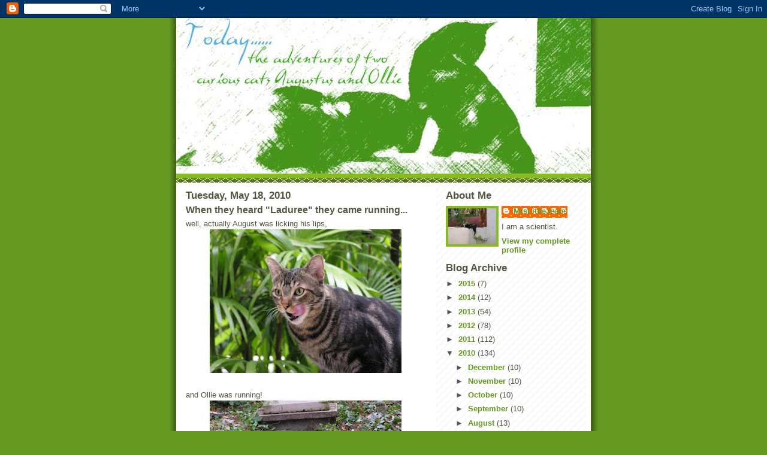

--- FILE ---
content_type: text/html; charset=UTF-8
request_url: https://mrslittlejeans.blogspot.com/2010/05/when-they-heard-laduree-they-came.html
body_size: 13928
content:
<!DOCTYPE html>
<html dir='ltr'>
<head>
<link href='https://www.blogger.com/static/v1/widgets/2944754296-widget_css_bundle.css' rel='stylesheet' type='text/css'/>
<meta content='text/html; charset=UTF-8' http-equiv='Content-Type'/>
<meta content='blogger' name='generator'/>
<link href='https://mrslittlejeans.blogspot.com/favicon.ico' rel='icon' type='image/x-icon'/>
<link href='http://mrslittlejeans.blogspot.com/2010/05/when-they-heard-laduree-they-came.html' rel='canonical'/>
<link rel="alternate" type="application/atom+xml" title="today... - Atom" href="https://mrslittlejeans.blogspot.com/feeds/posts/default" />
<link rel="alternate" type="application/rss+xml" title="today... - RSS" href="https://mrslittlejeans.blogspot.com/feeds/posts/default?alt=rss" />
<link rel="service.post" type="application/atom+xml" title="today... - Atom" href="https://www.blogger.com/feeds/2784100343592123409/posts/default" />

<link rel="alternate" type="application/atom+xml" title="today... - Atom" href="https://mrslittlejeans.blogspot.com/feeds/2255125179877065228/comments/default" />
<!--Can't find substitution for tag [blog.ieCssRetrofitLinks]-->
<link href='https://blogger.googleusercontent.com/img/b/R29vZ2xl/AVvXsEjuTILlGc1USpTYjyQrXlcOz37_1T1AXaV-0mO-XrozLrLDIKjcbrYFX_Q-vCt7hwm1044mVYpzb6lxfVe3OgiSTOmxQbSIaTEsRqzzt_HCw7BxTQ5OvoyfujXFGaS6J_9c3ajKk89vsKk/s320/P1010037.JPG' rel='image_src'/>
<meta content='http://mrslittlejeans.blogspot.com/2010/05/when-they-heard-laduree-they-came.html' property='og:url'/>
<meta content='When they heard &quot;Laduree&quot; they came running...' property='og:title'/>
<meta content='well, actually August was licking his lips, and Ollie was running! These doodles are all too familiar with the finer things , they love rece...' property='og:description'/>
<meta content='https://blogger.googleusercontent.com/img/b/R29vZ2xl/AVvXsEjuTILlGc1USpTYjyQrXlcOz37_1T1AXaV-0mO-XrozLrLDIKjcbrYFX_Q-vCt7hwm1044mVYpzb6lxfVe3OgiSTOmxQbSIaTEsRqzzt_HCw7BxTQ5OvoyfujXFGaS6J_9c3ajKk89vsKk/w1200-h630-p-k-no-nu/P1010037.JPG' property='og:image'/>
<title>today...: When they heard "Laduree" they came running...</title>
<style id='page-skin-1' type='text/css'><!--
/*
-----------------------------------------------
Blogger Template Style
Name:     Son of Moto (Mean Green Blogging Machine variation)
Date:     23 Feb 2004
Updated by: Blogger Team
----------------------------------------------- */
/* Primary layout */
body {
margin: 0;
padding: 0;
border: 0;
text-align: center;
color: #555544;
background: #692 url(https://resources.blogblog.com/blogblog/data/moto_son/outerwrap.gif) top center repeat-y;
font-size: small;
}
img {
border: 0;
display: block;
}
.clear {
clear: both;
}
/* Wrapper */
#outer-wrapper {
margin: 0 auto;
border: 0;
width: 692px;
text-align: left;
background: #ffffff url(https://resources.blogblog.com/blogblog/data/moto_son/innerwrap.gif) top right repeat-y;
font: normal normal 100% tahoma, 'Trebuchet MS', lucida, helvetica, sans-serif;
}
/* Header */
#header-wrapper	{
background: #8b2 url(https://resources.blogblog.com/blogblog/data/moto_son/headbotborder.gif) bottom left repeat-x;
margin: 0 auto;
padding-top: 0;
padding-right: 0;
padding-bottom: 15px;
padding-left: 0;
border: 0;
}
#header h1 {
text-align: left;
font-size: 200%;
color: #ffffee;
margin: 0;
padding-top: 15px;
padding-right: 20px;
padding-bottom: 0;
padding-left: 20px;
background-image: url(https://resources.blogblog.com/blogblog/data/moto_son/topper.gif);
background-repeat: repeat-x;
background-position: top left;
}
h1 a, h1 a:link, h1 a:visited {
color: #ffffee;
}
#header .description {
font-size: 110%;
text-align: left;
padding-top: 3px;
padding-right: 20px;
padding-bottom: 10px;
padding-left: 23px;
margin: 0;
line-height:140%;
color: #ffffee;
}
/* Inner layout */
#content-wrapper {
padding: 0 16px;
}
#main {
width: 400px;
float: left;
word-wrap: break-word; /* fix for long text breaking sidebar float in IE */
overflow: hidden;     /* fix for long non-text content breaking IE sidebar float */
}
#sidebar {
width: 226px;
float: right;
color: #555544;
word-wrap: break-word; /* fix for long text breaking sidebar float in IE */
overflow: hidden;     /* fix for long non-text content breaking IE sidebar float */
}
/* Bottom layout */
#footer	{
clear: left;
margin: 0;
padding: 0 20px;
border: 0;
text-align: left;
border-top: 1px solid #f9f9f9;
}
#footer .widget	{
text-align: left;
margin: 0;
padding: 10px 0;
background-color: transparent;
}
/* Default links 	*/
a:link, a:visited {
font-weight: bold;
text-decoration: none;
color: #669922;
background: transparent;
}
a:hover {
font-weight: bold;
text-decoration: underline;
color: #88bb22;
background: transparent;
}
a:active {
font-weight : bold;
text-decoration : none;
color: #88bb22;
background: transparent;
}
/* Typography */
.main p, .sidebar p, .post-body {
line-height: 140%;
margin-top: 5px;
margin-bottom: 1em;
}
.post-body blockquote {
line-height:1.3em;
}
h2, h3, h4, h5	{
margin: 0;
padding: 0;
}
h2 {
font-size: 130%;
}
h2.date-header {
color: #555544;
}
.post h3 {
margin-top: 5px;
font-size: 120%;
}
.post-footer {
font-style: italic;
}
.sidebar h2 {
color: #555544;
}
.sidebar .widget {
margin-top: 12px;
margin-right: 0;
margin-bottom: 13px;
margin-left: 0;
padding: 0;
}
.main .widget {
margin-top: 12px;
margin-right: 0;
margin-bottom: 0;
margin-left: 0;
}
li  {
line-height: 160%;
}
.sidebar ul {
margin-left: 0;
margin-top: 0;
padding-left: 0;
}
.sidebar ul li {
list-style: disc url(https://resources.blogblog.com/blogblog/data/moto_son/diamond.gif) inside;
vertical-align: top;
padding: 0;
margin: 0;
}
.widget-content {
margin-top: 0.5em;
}
/* Profile
----------------------------------------------- */
.profile-datablock {
margin-top: 3px;
margin-right: 0;
margin-bottom: 5px;
margin-left: 0;
line-height: 140%;
}
.profile-textblock {
margin-left: 0;
}
.profile-img {
float: left;
margin-top: 0;
margin-right: 5px;
margin-bottom: 5px;
margin-left: 0;
border:4px solid #8b2;
}
#comments  {
border: 0;
border-top: 1px dashed #eed;
margin-top: 10px;
margin-right: 0;
margin-bottom: 0;
margin-left: 0;
padding: 0;
}
#comments h4	{
margin-top: 10px;
font-weight: normal;
font-style: italic;
text-transform: uppercase;
letter-spacing: 1px;
}
#comments dl dt 	{
font-weight: bold;
font-style: italic;
margin-top: 35px;
padding-top: 1px;
padding-right: 0;
padding-bottom: 0;
padding-left: 18px;
background: transparent url(https://resources.blogblog.com/blogblog/data/moto_son/commentbug.gif) top left no-repeat;
}
#comments dl dd	{
padding: 0;
margin: 0;
}
.deleted-comment {
font-style:italic;
color:gray;
}
.feed-links {
clear: both;
line-height: 2.5em;
}
#blog-pager-newer-link {
float: left;
}
#blog-pager-older-link {
float: right;
}
#blog-pager {
text-align: center;
}
/** Page structure tweaks for layout editor wireframe */
body#layout #outer-wrapper {
padding-top: 0;
}
body#layout #header,
body#layout #content-wrapper,
body#layout #footer {
padding: 0;
}

--></style>
<link href='https://www.blogger.com/dyn-css/authorization.css?targetBlogID=2784100343592123409&amp;zx=b8305e44-bcf0-48e8-8f57-fbcbc181f468' media='none' onload='if(media!=&#39;all&#39;)media=&#39;all&#39;' rel='stylesheet'/><noscript><link href='https://www.blogger.com/dyn-css/authorization.css?targetBlogID=2784100343592123409&amp;zx=b8305e44-bcf0-48e8-8f57-fbcbc181f468' rel='stylesheet'/></noscript>
<meta name='google-adsense-platform-account' content='ca-host-pub-1556223355139109'/>
<meta name='google-adsense-platform-domain' content='blogspot.com'/>

</head>
<body>
<div class='navbar section' id='navbar'><div class='widget Navbar' data-version='1' id='Navbar1'><script type="text/javascript">
    function setAttributeOnload(object, attribute, val) {
      if(window.addEventListener) {
        window.addEventListener('load',
          function(){ object[attribute] = val; }, false);
      } else {
        window.attachEvent('onload', function(){ object[attribute] = val; });
      }
    }
  </script>
<div id="navbar-iframe-container"></div>
<script type="text/javascript" src="https://apis.google.com/js/platform.js"></script>
<script type="text/javascript">
      gapi.load("gapi.iframes:gapi.iframes.style.bubble", function() {
        if (gapi.iframes && gapi.iframes.getContext) {
          gapi.iframes.getContext().openChild({
              url: 'https://www.blogger.com/navbar/2784100343592123409?po\x3d2255125179877065228\x26origin\x3dhttps://mrslittlejeans.blogspot.com',
              where: document.getElementById("navbar-iframe-container"),
              id: "navbar-iframe"
          });
        }
      });
    </script><script type="text/javascript">
(function() {
var script = document.createElement('script');
script.type = 'text/javascript';
script.src = '//pagead2.googlesyndication.com/pagead/js/google_top_exp.js';
var head = document.getElementsByTagName('head')[0];
if (head) {
head.appendChild(script);
}})();
</script>
</div></div>
<div id='outer-wrapper'><div id='wrap2'>
<!-- skip links for text browsers -->
<span id='skiplinks' style='display:none;'>
<a href='#main'>skip to main </a> |
      <a href='#sidebar'>skip to sidebar</a>
</span>
<div id='header-wrapper'>
<div class='header section' id='header'><div class='widget Header' data-version='1' id='Header1'>
<div id='header-inner'>
<a href='https://mrslittlejeans.blogspot.com/' style='display: block'>
<img alt="today..." height="260px; " id="Header1_headerimg" src="//2.bp.blogspot.com/_1b4gSxH4FBo/SrBLkNY7Z1I/AAAAAAAABdM/k9XICGFa7ZA/S692/mona+3.jpg" style="display: block" width="692px; ">
</a>
</div>
</div></div>
</div>
<div id='content-wrapper'>
<div id='crosscol-wrapper' style='text-align:center'>
<div class='crosscol no-items section' id='crosscol'></div>
</div>
<div id='main-wrapper'>
<div class='main section' id='main'><div class='widget Blog' data-version='1' id='Blog1'>
<div class='blog-posts hfeed'>

          <div class="date-outer">
        
<h2 class='date-header'><span>Tuesday, May 18, 2010</span></h2>

          <div class="date-posts">
        
<div class='post-outer'>
<div class='post hentry uncustomized-post-template' itemprop='blogPost' itemscope='itemscope' itemtype='http://schema.org/BlogPosting'>
<meta content='https://blogger.googleusercontent.com/img/b/R29vZ2xl/AVvXsEjuTILlGc1USpTYjyQrXlcOz37_1T1AXaV-0mO-XrozLrLDIKjcbrYFX_Q-vCt7hwm1044mVYpzb6lxfVe3OgiSTOmxQbSIaTEsRqzzt_HCw7BxTQ5OvoyfujXFGaS6J_9c3ajKk89vsKk/s320/P1010037.JPG' itemprop='image_url'/>
<meta content='2784100343592123409' itemprop='blogId'/>
<meta content='2255125179877065228' itemprop='postId'/>
<a name='2255125179877065228'></a>
<h3 class='post-title entry-title' itemprop='name'>
When they heard "Laduree" they came running...
</h3>
<div class='post-header'>
<div class='post-header-line-1'></div>
</div>
<div class='post-body entry-content' id='post-body-2255125179877065228' itemprop='description articleBody'>
well, actually August was licking his lips,<br /><a href="https://blogger.googleusercontent.com/img/b/R29vZ2xl/AVvXsEjuTILlGc1USpTYjyQrXlcOz37_1T1AXaV-0mO-XrozLrLDIKjcbrYFX_Q-vCt7hwm1044mVYpzb6lxfVe3OgiSTOmxQbSIaTEsRqzzt_HCw7BxTQ5OvoyfujXFGaS6J_9c3ajKk89vsKk/s1600/P1010037.JPG" onblur="try {parent.deselectBloggerImageGracefully();} catch(e) {}"><img alt="" border="0" id="BLOGGER_PHOTO_ID_5472595495161532562" src="https://blogger.googleusercontent.com/img/b/R29vZ2xl/AVvXsEjuTILlGc1USpTYjyQrXlcOz37_1T1AXaV-0mO-XrozLrLDIKjcbrYFX_Q-vCt7hwm1044mVYpzb6lxfVe3OgiSTOmxQbSIaTEsRqzzt_HCw7BxTQ5OvoyfujXFGaS6J_9c3ajKk89vsKk/s320/P1010037.JPG" style="display:block; margin:0px auto 10px; text-align:center;cursor:pointer; cursor:hand;width: 320px; height: 240px;" /></a><br />and Ollie was running!<br /><a href="https://blogger.googleusercontent.com/img/b/R29vZ2xl/AVvXsEiIpuye6ubgPFQkTLYOsXqfrH71H5fQML9fSctp9RP_sES30ajhkxYVx_Ilu55_l6vyuDZxxUYb2d-V7y3rkQQbbFUlwu4oqOWoEPS5bKVx8xFqb0y3te6p4rD4ULdJ17ZV2mP4qay_XCc/s1600/P1010039.JPG" onblur="try {parent.deselectBloggerImageGracefully();} catch(e) {}"><img alt="" border="0" id="BLOGGER_PHOTO_ID_5472595488132461314" src="https://blogger.googleusercontent.com/img/b/R29vZ2xl/AVvXsEiIpuye6ubgPFQkTLYOsXqfrH71H5fQML9fSctp9RP_sES30ajhkxYVx_Ilu55_l6vyuDZxxUYb2d-V7y3rkQQbbFUlwu4oqOWoEPS5bKVx8xFqb0y3te6p4rD4ULdJ17ZV2mP4qay_XCc/s320/P1010039.JPG" style="display:block; margin:0px auto 10px; text-align:center;cursor:pointer; cursor:hand;width: 320px; height: 240px;" /></a><br />These doodles are all too familiar with the <a href="http://www.laduree.fr/public_en/historique/historique_accueil.htm">finer things</a>, they love receiving little treats all the way from L'Hexagone!<br /><br />As you see here our lovely friend <a href="http://threeleggedduck.wordpress.com/">Violetta</a> is presenting me with a box of Laduree macarons.  Her mom who is visiting from Congo purchased these at Laduree during her stop in Paris. I was so stunned, I could not believe that someone had read the mental blob above my head that always says..."I wish I had some macarons from Laduree" !  I have been eating every single crumb!<br /><a href="https://blogger.googleusercontent.com/img/b/R29vZ2xl/AVvXsEilwCO-OVOgF_5uXUZ2zQYeQ5eHBb_5fhYg1gcxIapY1qrER8AyubA82nVap1BL4MXz2ZLXOK5Bhc7HbUeOpeOQgRkLSaAjZdy129-iSzGuXg0id8lFWrIPW1k-eHRcJv9UkZYVgUhAbMQ/s1600/IMG_3837.JPG" onblur="try {parent.deselectBloggerImageGracefully();} catch(e) {}"><img alt="" border="0" id="BLOGGER_PHOTO_ID_5472689333477079474" src="https://blogger.googleusercontent.com/img/b/R29vZ2xl/AVvXsEilwCO-OVOgF_5uXUZ2zQYeQ5eHBb_5fhYg1gcxIapY1qrER8AyubA82nVap1BL4MXz2ZLXOK5Bhc7HbUeOpeOQgRkLSaAjZdy129-iSzGuXg0id8lFWrIPW1k-eHRcJv9UkZYVgUhAbMQ/s320/IMG_3837.JPG" style="display:block; margin:0px auto 10px; text-align:center;cursor:pointer; cursor:hand;width: 240px; height: 320px;" /></a><br /><a href="https://blogger.googleusercontent.com/img/b/R29vZ2xl/AVvXsEicqzny_eEGNamXiezVZnCi4l7zfsrqdPwBlzWPOwNoXe_ZYJKLXtzGKO9GM5cFO91bqEqFgN5CfBv3-SIaFsTdxWEA9B5IY3FSrPGWjq7QdtFqEvbJdoAJBgVbj9d6h031WgE1qOJhR5g/s1600/IMG_3838.JPG" onblur="try {parent.deselectBloggerImageGracefully();} catch(e) {}"><img alt="" border="0" id="BLOGGER_PHOTO_ID_5472689327492654818" src="https://blogger.googleusercontent.com/img/b/R29vZ2xl/AVvXsEicqzny_eEGNamXiezVZnCi4l7zfsrqdPwBlzWPOwNoXe_ZYJKLXtzGKO9GM5cFO91bqEqFgN5CfBv3-SIaFsTdxWEA9B5IY3FSrPGWjq7QdtFqEvbJdoAJBgVbj9d6h031WgE1qOJhR5g/s320/IMG_3838.JPG" style="display:block; margin:0px auto 10px; text-align:center;cursor:pointer; cursor:hand;width: 320px; height: 240px;" /></a><br />We got together later for dinner after she finished work, we ate, told tales and played with kitties.<br /><br />Kitty boys were so excited to have guests from overseas- they kept meowing in French, and just to show off a bit more they ran into their library and selected this poem from <a href="http://en.wikipedia.org/wiki/Hafez">Hafez</a> for our evening reading:<br /><br /><span style="font-style:italic;">THE margin of a stream, the willow's shade,<br />A mind inclined to song, a mistress sweet,<br />A Cup-bearer whose cheek outshines the rose,<br />A friend upon whose heart thy heart is laid:<br />Oh Happy-starred! let not thine hours fleet<br />Unvalued; may each minute as it goes<br />Lay tribute of enjoyment at thy feet,<br />That thou may'st live and know thy life is sweet.<br />Let every one upon whose heart desire<br />For a fair face lies like a burden sore,<br />That all his hopes may reach their goal unchecked,<br />Throw branches of wild rue upon his fire.<br />My soul is like a bride, with a rich store<br />Of maiden thoughts and jewelled fancies decked,<br />And in Time's gallery I yet may meet<br />Some picture meant for me, some image sweet.<br />Give thanks for nights spent in good company,<br />And take the gifts a tranquil mind may bring;<br />No heart is dark when the kind moon doth shine,<br />And grass-grown river-banks are fair to see.<br />The Saki's radiant eyes, God favouring,<br />Are like a wine-cup brimming o'er with wine,<br />And him my drunken sense goes out to greet,<br />For e'en the pain he leaves behind is sweet.<br />Hafiz, thy life has sped untouched by care,<br />With me towards the tavern turn thy feet!<br />The fairest robbers thou'lt encounter there,<br />And they will teach thee what to learn is sweet.</span><br /><br />Indeed we gave thanks for a night spent in good company!  Wishing all macarons de Laduree or other yummy treats!  Kitty boys meowed in French and blew pawfuls of kisses in the air!<br /><br />A bientot!
<div style='clear: both;'></div>
</div>
<div class='post-footer'>
<div class='post-footer-line post-footer-line-1'>
<span class='post-author vcard'>
Posted by
<span class='fn' itemprop='author' itemscope='itemscope' itemtype='http://schema.org/Person'>
<meta content='https://www.blogger.com/profile/08261467265044347736' itemprop='url'/>
<a class='g-profile' href='https://www.blogger.com/profile/08261467265044347736' rel='author' title='author profile'>
<span itemprop='name'>MrsLittleJeans</span>
</a>
</span>
</span>
<span class='post-timestamp'>
at
<meta content='http://mrslittlejeans.blogspot.com/2010/05/when-they-heard-laduree-they-came.html' itemprop='url'/>
<a class='timestamp-link' href='https://mrslittlejeans.blogspot.com/2010/05/when-they-heard-laduree-they-came.html' rel='bookmark' title='permanent link'><abbr class='published' itemprop='datePublished' title='2010-05-18T12:08:00-07:00'>12:08&#8239;PM</abbr></a>
</span>
<span class='post-comment-link'>
</span>
<span class='post-icons'>
<span class='item-control blog-admin pid-36711245'>
<a href='https://www.blogger.com/post-edit.g?blogID=2784100343592123409&postID=2255125179877065228&from=pencil' title='Edit Post'>
<img alt='' class='icon-action' height='18' src='https://resources.blogblog.com/img/icon18_edit_allbkg.gif' width='18'/>
</a>
</span>
</span>
<div class='post-share-buttons goog-inline-block'>
</div>
</div>
<div class='post-footer-line post-footer-line-2'>
<span class='post-labels'>
Labels:
<a href='https://mrslittlejeans.blogspot.com/search/label/Hafez' rel='tag'>Hafez</a>,
<a href='https://mrslittlejeans.blogspot.com/search/label/Laduree' rel='tag'>Laduree</a>,
<a href='https://mrslittlejeans.blogspot.com/search/label/Violetta' rel='tag'>Violetta</a>
</span>
</div>
<div class='post-footer-line post-footer-line-3'>
<span class='post-location'>
</span>
</div>
</div>
</div>
<div class='comments' id='comments'>
<a name='comments'></a>
<h4>7 comments:</h4>
<div class='comments-content'>
<script async='async' src='' type='text/javascript'></script>
<script type='text/javascript'>
    (function() {
      var items = null;
      var msgs = null;
      var config = {};

// <![CDATA[
      var cursor = null;
      if (items && items.length > 0) {
        cursor = parseInt(items[items.length - 1].timestamp) + 1;
      }

      var bodyFromEntry = function(entry) {
        var text = (entry &&
                    ((entry.content && entry.content.$t) ||
                     (entry.summary && entry.summary.$t))) ||
            '';
        if (entry && entry.gd$extendedProperty) {
          for (var k in entry.gd$extendedProperty) {
            if (entry.gd$extendedProperty[k].name == 'blogger.contentRemoved') {
              return '<span class="deleted-comment">' + text + '</span>';
            }
          }
        }
        return text;
      }

      var parse = function(data) {
        cursor = null;
        var comments = [];
        if (data && data.feed && data.feed.entry) {
          for (var i = 0, entry; entry = data.feed.entry[i]; i++) {
            var comment = {};
            // comment ID, parsed out of the original id format
            var id = /blog-(\d+).post-(\d+)/.exec(entry.id.$t);
            comment.id = id ? id[2] : null;
            comment.body = bodyFromEntry(entry);
            comment.timestamp = Date.parse(entry.published.$t) + '';
            if (entry.author && entry.author.constructor === Array) {
              var auth = entry.author[0];
              if (auth) {
                comment.author = {
                  name: (auth.name ? auth.name.$t : undefined),
                  profileUrl: (auth.uri ? auth.uri.$t : undefined),
                  avatarUrl: (auth.gd$image ? auth.gd$image.src : undefined)
                };
              }
            }
            if (entry.link) {
              if (entry.link[2]) {
                comment.link = comment.permalink = entry.link[2].href;
              }
              if (entry.link[3]) {
                var pid = /.*comments\/default\/(\d+)\?.*/.exec(entry.link[3].href);
                if (pid && pid[1]) {
                  comment.parentId = pid[1];
                }
              }
            }
            comment.deleteclass = 'item-control blog-admin';
            if (entry.gd$extendedProperty) {
              for (var k in entry.gd$extendedProperty) {
                if (entry.gd$extendedProperty[k].name == 'blogger.itemClass') {
                  comment.deleteclass += ' ' + entry.gd$extendedProperty[k].value;
                } else if (entry.gd$extendedProperty[k].name == 'blogger.displayTime') {
                  comment.displayTime = entry.gd$extendedProperty[k].value;
                }
              }
            }
            comments.push(comment);
          }
        }
        return comments;
      };

      var paginator = function(callback) {
        if (hasMore()) {
          var url = config.feed + '?alt=json&v=2&orderby=published&reverse=false&max-results=50';
          if (cursor) {
            url += '&published-min=' + new Date(cursor).toISOString();
          }
          window.bloggercomments = function(data) {
            var parsed = parse(data);
            cursor = parsed.length < 50 ? null
                : parseInt(parsed[parsed.length - 1].timestamp) + 1
            callback(parsed);
            window.bloggercomments = null;
          }
          url += '&callback=bloggercomments';
          var script = document.createElement('script');
          script.type = 'text/javascript';
          script.src = url;
          document.getElementsByTagName('head')[0].appendChild(script);
        }
      };
      var hasMore = function() {
        return !!cursor;
      };
      var getMeta = function(key, comment) {
        if ('iswriter' == key) {
          var matches = !!comment.author
              && comment.author.name == config.authorName
              && comment.author.profileUrl == config.authorUrl;
          return matches ? 'true' : '';
        } else if ('deletelink' == key) {
          return config.baseUri + '/comment/delete/'
               + config.blogId + '/' + comment.id;
        } else if ('deleteclass' == key) {
          return comment.deleteclass;
        }
        return '';
      };

      var replybox = null;
      var replyUrlParts = null;
      var replyParent = undefined;

      var onReply = function(commentId, domId) {
        if (replybox == null) {
          // lazily cache replybox, and adjust to suit this style:
          replybox = document.getElementById('comment-editor');
          if (replybox != null) {
            replybox.height = '250px';
            replybox.style.display = 'block';
            replyUrlParts = replybox.src.split('#');
          }
        }
        if (replybox && (commentId !== replyParent)) {
          replybox.src = '';
          document.getElementById(domId).insertBefore(replybox, null);
          replybox.src = replyUrlParts[0]
              + (commentId ? '&parentID=' + commentId : '')
              + '#' + replyUrlParts[1];
          replyParent = commentId;
        }
      };

      var hash = (window.location.hash || '#').substring(1);
      var startThread, targetComment;
      if (/^comment-form_/.test(hash)) {
        startThread = hash.substring('comment-form_'.length);
      } else if (/^c[0-9]+$/.test(hash)) {
        targetComment = hash.substring(1);
      }

      // Configure commenting API:
      var configJso = {
        'maxDepth': config.maxThreadDepth
      };
      var provider = {
        'id': config.postId,
        'data': items,
        'loadNext': paginator,
        'hasMore': hasMore,
        'getMeta': getMeta,
        'onReply': onReply,
        'rendered': true,
        'initComment': targetComment,
        'initReplyThread': startThread,
        'config': configJso,
        'messages': msgs
      };

      var render = function() {
        if (window.goog && window.goog.comments) {
          var holder = document.getElementById('comment-holder');
          window.goog.comments.render(holder, provider);
        }
      };

      // render now, or queue to render when library loads:
      if (window.goog && window.goog.comments) {
        render();
      } else {
        window.goog = window.goog || {};
        window.goog.comments = window.goog.comments || {};
        window.goog.comments.loadQueue = window.goog.comments.loadQueue || [];
        window.goog.comments.loadQueue.push(render);
      }
    })();
// ]]>
  </script>
<div id='comment-holder'>
<div class="comment-thread toplevel-thread"><ol id="top-ra"><li class="comment" id="c281675762564729615"><div class="avatar-image-container"><img src="//www.blogger.com/img/blogger_logo_round_35.png" alt=""/></div><div class="comment-block"><div class="comment-header"><cite class="user"><a href="https://www.blogger.com/profile/05459603047206643624" rel="nofollow">Andrea</a></cite><span class="icon user "></span><span class="datetime secondary-text"><a rel="nofollow" href="https://mrslittlejeans.blogspot.com/2010/05/when-they-heard-laduree-they-came.html?showComment=1274215857554#c281675762564729615">May 18, 2010 at 1:50&#8239;PM</a></span></div><p class="comment-content">hee hee hee...<br>Love the French accented meows.<br>Yum. Macaroons! Were they the best?<br>xo<br>Andrea</p><span class="comment-actions secondary-text"><a class="comment-reply" target="_self" data-comment-id="281675762564729615">Reply</a><span class="item-control blog-admin blog-admin pid-1757212250"><a target="_self" href="https://www.blogger.com/comment/delete/2784100343592123409/281675762564729615">Delete</a></span></span></div><div class="comment-replies"><div id="c281675762564729615-rt" class="comment-thread inline-thread hidden"><span class="thread-toggle thread-expanded"><span class="thread-arrow"></span><span class="thread-count"><a target="_self">Replies</a></span></span><ol id="c281675762564729615-ra" class="thread-chrome thread-expanded"><div></div><div id="c281675762564729615-continue" class="continue"><a class="comment-reply" target="_self" data-comment-id="281675762564729615">Reply</a></div></ol></div></div><div class="comment-replybox-single" id="c281675762564729615-ce"></div></li><li class="comment" id="c4318795795400682733"><div class="avatar-image-container"><img src="//blogger.googleusercontent.com/img/b/R29vZ2xl/AVvXsEgpkUCfLDoc21sKd1s-rqBRqNV1wZrnRwhXavb3CaSP0e_98cnQngt8VDTiJKhMweiOJSIpMTgJS2USEda64nWTBfMavadjNL7Da7xipJBGkmGbIuKxgmWC6Wy6txzdZA/s45-c/gussy-1.jpg" alt=""/></div><div class="comment-block"><div class="comment-header"><cite class="user"><a href="https://www.blogger.com/profile/08261467265044347736" rel="nofollow">MrsLittleJeans</a></cite><span class="icon user blog-author"></span><span class="datetime secondary-text"><a rel="nofollow" href="https://mrslittlejeans.blogspot.com/2010/05/when-they-heard-laduree-they-came.html?showComment=1274219754728#c4318795795400682733">May 18, 2010 at 2:55&#8239;PM</a></span></div><p class="comment-content">Andrea, they were the best and I was thinking of you!<br><br>xxoo</p><span class="comment-actions secondary-text"><a class="comment-reply" target="_self" data-comment-id="4318795795400682733">Reply</a><span class="item-control blog-admin blog-admin pid-36711245"><a target="_self" href="https://www.blogger.com/comment/delete/2784100343592123409/4318795795400682733">Delete</a></span></span></div><div class="comment-replies"><div id="c4318795795400682733-rt" class="comment-thread inline-thread hidden"><span class="thread-toggle thread-expanded"><span class="thread-arrow"></span><span class="thread-count"><a target="_self">Replies</a></span></span><ol id="c4318795795400682733-ra" class="thread-chrome thread-expanded"><div></div><div id="c4318795795400682733-continue" class="continue"><a class="comment-reply" target="_self" data-comment-id="4318795795400682733">Reply</a></div></ol></div></div><div class="comment-replybox-single" id="c4318795795400682733-ce"></div></li><li class="comment" id="c2893070500094842397"><div class="avatar-image-container"><img src="//blogger.googleusercontent.com/img/b/R29vZ2xl/AVvXsEgnNkBaoDJ7NidnVm5pNYrYx9umfRj23NtiVc2vAUO8O-Mx4wBXGOlRKSllv5cpXUqJWE1FY2MGXOkedX0BBNI3dMvaAzE0ohaLiQFDrniCL3SYYQl8qcey9NpdCezdDA/s45-c/hands+copy.jpg" alt=""/></div><div class="comment-block"><div class="comment-header"><cite class="user"><a href="https://www.blogger.com/profile/11807814584138160980" rel="nofollow">kerin rose</a></cite><span class="icon user "></span><span class="datetime secondary-text"><a rel="nofollow" href="https://mrslittlejeans.blogspot.com/2010/05/when-they-heard-laduree-they-came.html?showComment=1274224490383#c2893070500094842397">May 18, 2010 at 4:14&#8239;PM</a></span></div><p class="comment-content">love them macarons, and love Hafez, uh huh!<br><br>this woman makes the most AMAZING macarons on this side of the Atlantic <br><br>www.confectionsofamasterbaker.blogspot.com<br><br>( Sandra Bullock&#39;s delightful and talented sis...she lives here in VERMONT!)</p><span class="comment-actions secondary-text"><a class="comment-reply" target="_self" data-comment-id="2893070500094842397">Reply</a><span class="item-control blog-admin blog-admin pid-1372453878"><a target="_self" href="https://www.blogger.com/comment/delete/2784100343592123409/2893070500094842397">Delete</a></span></span></div><div class="comment-replies"><div id="c2893070500094842397-rt" class="comment-thread inline-thread hidden"><span class="thread-toggle thread-expanded"><span class="thread-arrow"></span><span class="thread-count"><a target="_self">Replies</a></span></span><ol id="c2893070500094842397-ra" class="thread-chrome thread-expanded"><div></div><div id="c2893070500094842397-continue" class="continue"><a class="comment-reply" target="_self" data-comment-id="2893070500094842397">Reply</a></div></ol></div></div><div class="comment-replybox-single" id="c2893070500094842397-ce"></div></li><li class="comment" id="c5978512754748089329"><div class="avatar-image-container"><img src="//blogger.googleusercontent.com/img/b/R29vZ2xl/AVvXsEgsUqgjfLULbe6Nz4nKkTlYU347jgVIYX-Z8ThD8JhuQVbLkJ6ekk7NXo4oYWzZoJ4NGLJySZTPje2o58GLoLcNZcsBycTQeBKeyGamNyaUjTkXEdjkM9PYxYcfgkWBHQ/s45-c/*" alt=""/></div><div class="comment-block"><div class="comment-header"><cite class="user"><a href="https://www.blogger.com/profile/04058312210924851934" rel="nofollow">annechovie</a></cite><span class="icon user "></span><span class="datetime secondary-text"><a rel="nofollow" href="https://mrslittlejeans.blogspot.com/2010/05/when-they-heard-laduree-they-came.html?showComment=1274227329142#c5978512754748089329">May 18, 2010 at 5:02&#8239;PM</a></span></div><p class="comment-content">What a delicious and thoughtful treat! The box alone is gorgeous. xx</p><span class="comment-actions secondary-text"><a class="comment-reply" target="_self" data-comment-id="5978512754748089329">Reply</a><span class="item-control blog-admin blog-admin pid-1635788620"><a target="_self" href="https://www.blogger.com/comment/delete/2784100343592123409/5978512754748089329">Delete</a></span></span></div><div class="comment-replies"><div id="c5978512754748089329-rt" class="comment-thread inline-thread hidden"><span class="thread-toggle thread-expanded"><span class="thread-arrow"></span><span class="thread-count"><a target="_self">Replies</a></span></span><ol id="c5978512754748089329-ra" class="thread-chrome thread-expanded"><div></div><div id="c5978512754748089329-continue" class="continue"><a class="comment-reply" target="_self" data-comment-id="5978512754748089329">Reply</a></div></ol></div></div><div class="comment-replybox-single" id="c5978512754748089329-ce"></div></li><li class="comment" id="c7031472205544942739"><div class="avatar-image-container"><img src="//www.blogger.com/img/blogger_logo_round_35.png" alt=""/></div><div class="comment-block"><div class="comment-header"><cite class="user"><a href="https://www.blogger.com/profile/05206642885608991170" rel="nofollow">Karena</a></cite><span class="icon user "></span><span class="datetime secondary-text"><a rel="nofollow" href="https://mrslittlejeans.blogspot.com/2010/05/when-they-heard-laduree-they-came.html?showComment=1274239808982#c7031472205544942739">May 18, 2010 at 8:30&#8239;PM</a></span></div><p class="comment-content">Oh my I would love to try these macaroons,and will one day soon!!<br><br>Karena<br><br>Art by Karena</p><span class="comment-actions secondary-text"><a class="comment-reply" target="_self" data-comment-id="7031472205544942739">Reply</a><span class="item-control blog-admin blog-admin pid-444184134"><a target="_self" href="https://www.blogger.com/comment/delete/2784100343592123409/7031472205544942739">Delete</a></span></span></div><div class="comment-replies"><div id="c7031472205544942739-rt" class="comment-thread inline-thread hidden"><span class="thread-toggle thread-expanded"><span class="thread-arrow"></span><span class="thread-count"><a target="_self">Replies</a></span></span><ol id="c7031472205544942739-ra" class="thread-chrome thread-expanded"><div></div><div id="c7031472205544942739-continue" class="continue"><a class="comment-reply" target="_self" data-comment-id="7031472205544942739">Reply</a></div></ol></div></div><div class="comment-replybox-single" id="c7031472205544942739-ce"></div></li><li class="comment" id="c2254439449305828700"><div class="avatar-image-container"><img src="//blogger.googleusercontent.com/img/b/R29vZ2xl/AVvXsEgpkUCfLDoc21sKd1s-rqBRqNV1wZrnRwhXavb3CaSP0e_98cnQngt8VDTiJKhMweiOJSIpMTgJS2USEda64nWTBfMavadjNL7Da7xipJBGkmGbIuKxgmWC6Wy6txzdZA/s45-c/gussy-1.jpg" alt=""/></div><div class="comment-block"><div class="comment-header"><cite class="user"><a href="https://www.blogger.com/profile/08261467265044347736" rel="nofollow">MrsLittleJeans</a></cite><span class="icon user blog-author"></span><span class="datetime secondary-text"><a rel="nofollow" href="https://mrslittlejeans.blogspot.com/2010/05/when-they-heard-laduree-they-came.html?showComment=1274284752945#c2254439449305828700">May 19, 2010 at 8:59&#8239;AM</a></span></div><p class="comment-content">Oh ladies...I can see that I am not the only one whose mental bubble reads &quot;macarons&quot;  : )  ...I think if we keep wishing they come to us eventually!<br><br>kerin dearest, you are one lucky chica to have a macaron maker in vermont!!!  I will check her out!<br><br>Love to you all and a happy wednesday!xxxx</p><span class="comment-actions secondary-text"><a class="comment-reply" target="_self" data-comment-id="2254439449305828700">Reply</a><span class="item-control blog-admin blog-admin pid-36711245"><a target="_self" href="https://www.blogger.com/comment/delete/2784100343592123409/2254439449305828700">Delete</a></span></span></div><div class="comment-replies"><div id="c2254439449305828700-rt" class="comment-thread inline-thread hidden"><span class="thread-toggle thread-expanded"><span class="thread-arrow"></span><span class="thread-count"><a target="_self">Replies</a></span></span><ol id="c2254439449305828700-ra" class="thread-chrome thread-expanded"><div></div><div id="c2254439449305828700-continue" class="continue"><a class="comment-reply" target="_self" data-comment-id="2254439449305828700">Reply</a></div></ol></div></div><div class="comment-replybox-single" id="c2254439449305828700-ce"></div></li><li class="comment" id="c5091645787519607950"><div class="avatar-image-container"><img src="//4.bp.blogspot.com/-ni1Wh5tbRPQ/VfI2fijh7EI/AAAAAAAACik/S_9K2zy58rk/s35/new%25252Bprofile2.jpg" alt=""/></div><div class="comment-block"><div class="comment-header"><cite class="user"><a href="https://www.blogger.com/profile/12243545258590040675" rel="nofollow">Adrienne</a></cite><span class="icon user "></span><span class="datetime secondary-text"><a rel="nofollow" href="https://mrslittlejeans.blogspot.com/2010/05/when-they-heard-laduree-they-came.html?showComment=1274301618919#c5091645787519607950">May 19, 2010 at 1:40&#8239;PM</a></span></div><p class="comment-content">Sweet boys! And macarons....ooooh, yum~</p><span class="comment-actions secondary-text"><a class="comment-reply" target="_self" data-comment-id="5091645787519607950">Reply</a><span class="item-control blog-admin blog-admin pid-685788446"><a target="_self" href="https://www.blogger.com/comment/delete/2784100343592123409/5091645787519607950">Delete</a></span></span></div><div class="comment-replies"><div id="c5091645787519607950-rt" class="comment-thread inline-thread hidden"><span class="thread-toggle thread-expanded"><span class="thread-arrow"></span><span class="thread-count"><a target="_self">Replies</a></span></span><ol id="c5091645787519607950-ra" class="thread-chrome thread-expanded"><div></div><div id="c5091645787519607950-continue" class="continue"><a class="comment-reply" target="_self" data-comment-id="5091645787519607950">Reply</a></div></ol></div></div><div class="comment-replybox-single" id="c5091645787519607950-ce"></div></li></ol><div id="top-continue" class="continue"><a class="comment-reply" target="_self">Add comment</a></div><div class="comment-replybox-thread" id="top-ce"></div><div class="loadmore hidden" data-post-id="2255125179877065228"><a target="_self">Load more...</a></div></div>
</div>
</div>
<p class='comment-footer'>
<div class='comment-form'>
<a name='comment-form'></a>
<p>
</p>
<a href='https://www.blogger.com/comment/frame/2784100343592123409?po=2255125179877065228&hl=en&saa=85391&origin=https://mrslittlejeans.blogspot.com' id='comment-editor-src'></a>
<iframe allowtransparency='true' class='blogger-iframe-colorize blogger-comment-from-post' frameborder='0' height='410px' id='comment-editor' name='comment-editor' src='' width='100%'></iframe>
<script src='https://www.blogger.com/static/v1/jsbin/2830521187-comment_from_post_iframe.js' type='text/javascript'></script>
<script type='text/javascript'>
      BLOG_CMT_createIframe('https://www.blogger.com/rpc_relay.html');
    </script>
</div>
</p>
<div id='backlinks-container'>
<div id='Blog1_backlinks-container'>
</div>
</div>
</div>
</div>

        </div></div>
      
</div>
<div class='blog-pager' id='blog-pager'>
<span id='blog-pager-newer-link'>
<a class='blog-pager-newer-link' href='https://mrslittlejeans.blogspot.com/2010/05/i-sometimes-call-them-spice-kats.html' id='Blog1_blog-pager-newer-link' title='Newer Post'>Newer Post</a>
</span>
<span id='blog-pager-older-link'>
<a class='blog-pager-older-link' href='https://mrslittlejeans.blogspot.com/2010/05/new-garden-and-truly-tgif.html' id='Blog1_blog-pager-older-link' title='Older Post'>Older Post</a>
</span>
<a class='home-link' href='https://mrslittlejeans.blogspot.com/'>Home</a>
</div>
<div class='clear'></div>
<div class='post-feeds'>
<div class='feed-links'>
Subscribe to:
<a class='feed-link' href='https://mrslittlejeans.blogspot.com/feeds/2255125179877065228/comments/default' target='_blank' type='application/atom+xml'>Post Comments (Atom)</a>
</div>
</div>
</div></div>
</div>
<div id='sidebar-wrapper'>
<div class='sidebar section' id='sidebar'><div class='widget Profile' data-version='1' id='Profile1'>
<h2>About Me</h2>
<div class='widget-content'>
<a href='https://www.blogger.com/profile/08261467265044347736'><img alt='My photo' class='profile-img' height='60' src='//blogger.googleusercontent.com/img/b/R29vZ2xl/AVvXsEgpkUCfLDoc21sKd1s-rqBRqNV1wZrnRwhXavb3CaSP0e_98cnQngt8VDTiJKhMweiOJSIpMTgJS2USEda64nWTBfMavadjNL7Da7xipJBGkmGbIuKxgmWC6Wy6txzdZA/s220/gussy-1.jpg' width='80'/></a>
<dl class='profile-datablock'>
<dt class='profile-data'>
<a class='profile-name-link g-profile' href='https://www.blogger.com/profile/08261467265044347736' rel='author' style='background-image: url(//www.blogger.com/img/logo-16.png);'>
MrsLittleJeans
</a>
</dt>
<dd class='profile-textblock'>I am a scientist.</dd>
</dl>
<a class='profile-link' href='https://www.blogger.com/profile/08261467265044347736' rel='author'>View my complete profile</a>
<div class='clear'></div>
</div>
</div><div class='widget BlogArchive' data-version='1' id='BlogArchive1'>
<h2>Blog Archive</h2>
<div class='widget-content'>
<div id='ArchiveList'>
<div id='BlogArchive1_ArchiveList'>
<ul class='hierarchy'>
<li class='archivedate collapsed'>
<a class='toggle' href='javascript:void(0)'>
<span class='zippy'>

        &#9658;&#160;
      
</span>
</a>
<a class='post-count-link' href='https://mrslittlejeans.blogspot.com/2015/'>
2015
</a>
<span class='post-count' dir='ltr'>(7)</span>
<ul class='hierarchy'>
<li class='archivedate collapsed'>
<a class='toggle' href='javascript:void(0)'>
<span class='zippy'>

        &#9658;&#160;
      
</span>
</a>
<a class='post-count-link' href='https://mrslittlejeans.blogspot.com/2015/12/'>
December
</a>
<span class='post-count' dir='ltr'>(1)</span>
</li>
</ul>
<ul class='hierarchy'>
<li class='archivedate collapsed'>
<a class='toggle' href='javascript:void(0)'>
<span class='zippy'>

        &#9658;&#160;
      
</span>
</a>
<a class='post-count-link' href='https://mrslittlejeans.blogspot.com/2015/03/'>
March
</a>
<span class='post-count' dir='ltr'>(5)</span>
</li>
</ul>
<ul class='hierarchy'>
<li class='archivedate collapsed'>
<a class='toggle' href='javascript:void(0)'>
<span class='zippy'>

        &#9658;&#160;
      
</span>
</a>
<a class='post-count-link' href='https://mrslittlejeans.blogspot.com/2015/01/'>
January
</a>
<span class='post-count' dir='ltr'>(1)</span>
</li>
</ul>
</li>
</ul>
<ul class='hierarchy'>
<li class='archivedate collapsed'>
<a class='toggle' href='javascript:void(0)'>
<span class='zippy'>

        &#9658;&#160;
      
</span>
</a>
<a class='post-count-link' href='https://mrslittlejeans.blogspot.com/2014/'>
2014
</a>
<span class='post-count' dir='ltr'>(12)</span>
<ul class='hierarchy'>
<li class='archivedate collapsed'>
<a class='toggle' href='javascript:void(0)'>
<span class='zippy'>

        &#9658;&#160;
      
</span>
</a>
<a class='post-count-link' href='https://mrslittlejeans.blogspot.com/2014/12/'>
December
</a>
<span class='post-count' dir='ltr'>(2)</span>
</li>
</ul>
<ul class='hierarchy'>
<li class='archivedate collapsed'>
<a class='toggle' href='javascript:void(0)'>
<span class='zippy'>

        &#9658;&#160;
      
</span>
</a>
<a class='post-count-link' href='https://mrslittlejeans.blogspot.com/2014/11/'>
November
</a>
<span class='post-count' dir='ltr'>(1)</span>
</li>
</ul>
<ul class='hierarchy'>
<li class='archivedate collapsed'>
<a class='toggle' href='javascript:void(0)'>
<span class='zippy'>

        &#9658;&#160;
      
</span>
</a>
<a class='post-count-link' href='https://mrslittlejeans.blogspot.com/2014/10/'>
October
</a>
<span class='post-count' dir='ltr'>(1)</span>
</li>
</ul>
<ul class='hierarchy'>
<li class='archivedate collapsed'>
<a class='toggle' href='javascript:void(0)'>
<span class='zippy'>

        &#9658;&#160;
      
</span>
</a>
<a class='post-count-link' href='https://mrslittlejeans.blogspot.com/2014/03/'>
March
</a>
<span class='post-count' dir='ltr'>(2)</span>
</li>
</ul>
<ul class='hierarchy'>
<li class='archivedate collapsed'>
<a class='toggle' href='javascript:void(0)'>
<span class='zippy'>

        &#9658;&#160;
      
</span>
</a>
<a class='post-count-link' href='https://mrslittlejeans.blogspot.com/2014/02/'>
February
</a>
<span class='post-count' dir='ltr'>(2)</span>
</li>
</ul>
<ul class='hierarchy'>
<li class='archivedate collapsed'>
<a class='toggle' href='javascript:void(0)'>
<span class='zippy'>

        &#9658;&#160;
      
</span>
</a>
<a class='post-count-link' href='https://mrslittlejeans.blogspot.com/2014/01/'>
January
</a>
<span class='post-count' dir='ltr'>(4)</span>
</li>
</ul>
</li>
</ul>
<ul class='hierarchy'>
<li class='archivedate collapsed'>
<a class='toggle' href='javascript:void(0)'>
<span class='zippy'>

        &#9658;&#160;
      
</span>
</a>
<a class='post-count-link' href='https://mrslittlejeans.blogspot.com/2013/'>
2013
</a>
<span class='post-count' dir='ltr'>(54)</span>
<ul class='hierarchy'>
<li class='archivedate collapsed'>
<a class='toggle' href='javascript:void(0)'>
<span class='zippy'>

        &#9658;&#160;
      
</span>
</a>
<a class='post-count-link' href='https://mrslittlejeans.blogspot.com/2013/12/'>
December
</a>
<span class='post-count' dir='ltr'>(2)</span>
</li>
</ul>
<ul class='hierarchy'>
<li class='archivedate collapsed'>
<a class='toggle' href='javascript:void(0)'>
<span class='zippy'>

        &#9658;&#160;
      
</span>
</a>
<a class='post-count-link' href='https://mrslittlejeans.blogspot.com/2013/11/'>
November
</a>
<span class='post-count' dir='ltr'>(5)</span>
</li>
</ul>
<ul class='hierarchy'>
<li class='archivedate collapsed'>
<a class='toggle' href='javascript:void(0)'>
<span class='zippy'>

        &#9658;&#160;
      
</span>
</a>
<a class='post-count-link' href='https://mrslittlejeans.blogspot.com/2013/10/'>
October
</a>
<span class='post-count' dir='ltr'>(3)</span>
</li>
</ul>
<ul class='hierarchy'>
<li class='archivedate collapsed'>
<a class='toggle' href='javascript:void(0)'>
<span class='zippy'>

        &#9658;&#160;
      
</span>
</a>
<a class='post-count-link' href='https://mrslittlejeans.blogspot.com/2013/09/'>
September
</a>
<span class='post-count' dir='ltr'>(3)</span>
</li>
</ul>
<ul class='hierarchy'>
<li class='archivedate collapsed'>
<a class='toggle' href='javascript:void(0)'>
<span class='zippy'>

        &#9658;&#160;
      
</span>
</a>
<a class='post-count-link' href='https://mrslittlejeans.blogspot.com/2013/08/'>
August
</a>
<span class='post-count' dir='ltr'>(2)</span>
</li>
</ul>
<ul class='hierarchy'>
<li class='archivedate collapsed'>
<a class='toggle' href='javascript:void(0)'>
<span class='zippy'>

        &#9658;&#160;
      
</span>
</a>
<a class='post-count-link' href='https://mrslittlejeans.blogspot.com/2013/07/'>
July
</a>
<span class='post-count' dir='ltr'>(7)</span>
</li>
</ul>
<ul class='hierarchy'>
<li class='archivedate collapsed'>
<a class='toggle' href='javascript:void(0)'>
<span class='zippy'>

        &#9658;&#160;
      
</span>
</a>
<a class='post-count-link' href='https://mrslittlejeans.blogspot.com/2013/06/'>
June
</a>
<span class='post-count' dir='ltr'>(4)</span>
</li>
</ul>
<ul class='hierarchy'>
<li class='archivedate collapsed'>
<a class='toggle' href='javascript:void(0)'>
<span class='zippy'>

        &#9658;&#160;
      
</span>
</a>
<a class='post-count-link' href='https://mrslittlejeans.blogspot.com/2013/05/'>
May
</a>
<span class='post-count' dir='ltr'>(3)</span>
</li>
</ul>
<ul class='hierarchy'>
<li class='archivedate collapsed'>
<a class='toggle' href='javascript:void(0)'>
<span class='zippy'>

        &#9658;&#160;
      
</span>
</a>
<a class='post-count-link' href='https://mrslittlejeans.blogspot.com/2013/04/'>
April
</a>
<span class='post-count' dir='ltr'>(5)</span>
</li>
</ul>
<ul class='hierarchy'>
<li class='archivedate collapsed'>
<a class='toggle' href='javascript:void(0)'>
<span class='zippy'>

        &#9658;&#160;
      
</span>
</a>
<a class='post-count-link' href='https://mrslittlejeans.blogspot.com/2013/03/'>
March
</a>
<span class='post-count' dir='ltr'>(8)</span>
</li>
</ul>
<ul class='hierarchy'>
<li class='archivedate collapsed'>
<a class='toggle' href='javascript:void(0)'>
<span class='zippy'>

        &#9658;&#160;
      
</span>
</a>
<a class='post-count-link' href='https://mrslittlejeans.blogspot.com/2013/02/'>
February
</a>
<span class='post-count' dir='ltr'>(6)</span>
</li>
</ul>
<ul class='hierarchy'>
<li class='archivedate collapsed'>
<a class='toggle' href='javascript:void(0)'>
<span class='zippy'>

        &#9658;&#160;
      
</span>
</a>
<a class='post-count-link' href='https://mrslittlejeans.blogspot.com/2013/01/'>
January
</a>
<span class='post-count' dir='ltr'>(6)</span>
</li>
</ul>
</li>
</ul>
<ul class='hierarchy'>
<li class='archivedate collapsed'>
<a class='toggle' href='javascript:void(0)'>
<span class='zippy'>

        &#9658;&#160;
      
</span>
</a>
<a class='post-count-link' href='https://mrslittlejeans.blogspot.com/2012/'>
2012
</a>
<span class='post-count' dir='ltr'>(78)</span>
<ul class='hierarchy'>
<li class='archivedate collapsed'>
<a class='toggle' href='javascript:void(0)'>
<span class='zippy'>

        &#9658;&#160;
      
</span>
</a>
<a class='post-count-link' href='https://mrslittlejeans.blogspot.com/2012/12/'>
December
</a>
<span class='post-count' dir='ltr'>(3)</span>
</li>
</ul>
<ul class='hierarchy'>
<li class='archivedate collapsed'>
<a class='toggle' href='javascript:void(0)'>
<span class='zippy'>

        &#9658;&#160;
      
</span>
</a>
<a class='post-count-link' href='https://mrslittlejeans.blogspot.com/2012/11/'>
November
</a>
<span class='post-count' dir='ltr'>(6)</span>
</li>
</ul>
<ul class='hierarchy'>
<li class='archivedate collapsed'>
<a class='toggle' href='javascript:void(0)'>
<span class='zippy'>

        &#9658;&#160;
      
</span>
</a>
<a class='post-count-link' href='https://mrslittlejeans.blogspot.com/2012/10/'>
October
</a>
<span class='post-count' dir='ltr'>(4)</span>
</li>
</ul>
<ul class='hierarchy'>
<li class='archivedate collapsed'>
<a class='toggle' href='javascript:void(0)'>
<span class='zippy'>

        &#9658;&#160;
      
</span>
</a>
<a class='post-count-link' href='https://mrslittlejeans.blogspot.com/2012/09/'>
September
</a>
<span class='post-count' dir='ltr'>(5)</span>
</li>
</ul>
<ul class='hierarchy'>
<li class='archivedate collapsed'>
<a class='toggle' href='javascript:void(0)'>
<span class='zippy'>

        &#9658;&#160;
      
</span>
</a>
<a class='post-count-link' href='https://mrslittlejeans.blogspot.com/2012/08/'>
August
</a>
<span class='post-count' dir='ltr'>(7)</span>
</li>
</ul>
<ul class='hierarchy'>
<li class='archivedate collapsed'>
<a class='toggle' href='javascript:void(0)'>
<span class='zippy'>

        &#9658;&#160;
      
</span>
</a>
<a class='post-count-link' href='https://mrslittlejeans.blogspot.com/2012/07/'>
July
</a>
<span class='post-count' dir='ltr'>(7)</span>
</li>
</ul>
<ul class='hierarchy'>
<li class='archivedate collapsed'>
<a class='toggle' href='javascript:void(0)'>
<span class='zippy'>

        &#9658;&#160;
      
</span>
</a>
<a class='post-count-link' href='https://mrslittlejeans.blogspot.com/2012/06/'>
June
</a>
<span class='post-count' dir='ltr'>(11)</span>
</li>
</ul>
<ul class='hierarchy'>
<li class='archivedate collapsed'>
<a class='toggle' href='javascript:void(0)'>
<span class='zippy'>

        &#9658;&#160;
      
</span>
</a>
<a class='post-count-link' href='https://mrslittlejeans.blogspot.com/2012/05/'>
May
</a>
<span class='post-count' dir='ltr'>(4)</span>
</li>
</ul>
<ul class='hierarchy'>
<li class='archivedate collapsed'>
<a class='toggle' href='javascript:void(0)'>
<span class='zippy'>

        &#9658;&#160;
      
</span>
</a>
<a class='post-count-link' href='https://mrslittlejeans.blogspot.com/2012/04/'>
April
</a>
<span class='post-count' dir='ltr'>(6)</span>
</li>
</ul>
<ul class='hierarchy'>
<li class='archivedate collapsed'>
<a class='toggle' href='javascript:void(0)'>
<span class='zippy'>

        &#9658;&#160;
      
</span>
</a>
<a class='post-count-link' href='https://mrslittlejeans.blogspot.com/2012/03/'>
March
</a>
<span class='post-count' dir='ltr'>(8)</span>
</li>
</ul>
<ul class='hierarchy'>
<li class='archivedate collapsed'>
<a class='toggle' href='javascript:void(0)'>
<span class='zippy'>

        &#9658;&#160;
      
</span>
</a>
<a class='post-count-link' href='https://mrslittlejeans.blogspot.com/2012/02/'>
February
</a>
<span class='post-count' dir='ltr'>(9)</span>
</li>
</ul>
<ul class='hierarchy'>
<li class='archivedate collapsed'>
<a class='toggle' href='javascript:void(0)'>
<span class='zippy'>

        &#9658;&#160;
      
</span>
</a>
<a class='post-count-link' href='https://mrslittlejeans.blogspot.com/2012/01/'>
January
</a>
<span class='post-count' dir='ltr'>(8)</span>
</li>
</ul>
</li>
</ul>
<ul class='hierarchy'>
<li class='archivedate collapsed'>
<a class='toggle' href='javascript:void(0)'>
<span class='zippy'>

        &#9658;&#160;
      
</span>
</a>
<a class='post-count-link' href='https://mrslittlejeans.blogspot.com/2011/'>
2011
</a>
<span class='post-count' dir='ltr'>(112)</span>
<ul class='hierarchy'>
<li class='archivedate collapsed'>
<a class='toggle' href='javascript:void(0)'>
<span class='zippy'>

        &#9658;&#160;
      
</span>
</a>
<a class='post-count-link' href='https://mrslittlejeans.blogspot.com/2011/12/'>
December
</a>
<span class='post-count' dir='ltr'>(8)</span>
</li>
</ul>
<ul class='hierarchy'>
<li class='archivedate collapsed'>
<a class='toggle' href='javascript:void(0)'>
<span class='zippy'>

        &#9658;&#160;
      
</span>
</a>
<a class='post-count-link' href='https://mrslittlejeans.blogspot.com/2011/11/'>
November
</a>
<span class='post-count' dir='ltr'>(5)</span>
</li>
</ul>
<ul class='hierarchy'>
<li class='archivedate collapsed'>
<a class='toggle' href='javascript:void(0)'>
<span class='zippy'>

        &#9658;&#160;
      
</span>
</a>
<a class='post-count-link' href='https://mrslittlejeans.blogspot.com/2011/10/'>
October
</a>
<span class='post-count' dir='ltr'>(10)</span>
</li>
</ul>
<ul class='hierarchy'>
<li class='archivedate collapsed'>
<a class='toggle' href='javascript:void(0)'>
<span class='zippy'>

        &#9658;&#160;
      
</span>
</a>
<a class='post-count-link' href='https://mrslittlejeans.blogspot.com/2011/09/'>
September
</a>
<span class='post-count' dir='ltr'>(8)</span>
</li>
</ul>
<ul class='hierarchy'>
<li class='archivedate collapsed'>
<a class='toggle' href='javascript:void(0)'>
<span class='zippy'>

        &#9658;&#160;
      
</span>
</a>
<a class='post-count-link' href='https://mrslittlejeans.blogspot.com/2011/08/'>
August
</a>
<span class='post-count' dir='ltr'>(9)</span>
</li>
</ul>
<ul class='hierarchy'>
<li class='archivedate collapsed'>
<a class='toggle' href='javascript:void(0)'>
<span class='zippy'>

        &#9658;&#160;
      
</span>
</a>
<a class='post-count-link' href='https://mrslittlejeans.blogspot.com/2011/07/'>
July
</a>
<span class='post-count' dir='ltr'>(12)</span>
</li>
</ul>
<ul class='hierarchy'>
<li class='archivedate collapsed'>
<a class='toggle' href='javascript:void(0)'>
<span class='zippy'>

        &#9658;&#160;
      
</span>
</a>
<a class='post-count-link' href='https://mrslittlejeans.blogspot.com/2011/06/'>
June
</a>
<span class='post-count' dir='ltr'>(10)</span>
</li>
</ul>
<ul class='hierarchy'>
<li class='archivedate collapsed'>
<a class='toggle' href='javascript:void(0)'>
<span class='zippy'>

        &#9658;&#160;
      
</span>
</a>
<a class='post-count-link' href='https://mrslittlejeans.blogspot.com/2011/05/'>
May
</a>
<span class='post-count' dir='ltr'>(10)</span>
</li>
</ul>
<ul class='hierarchy'>
<li class='archivedate collapsed'>
<a class='toggle' href='javascript:void(0)'>
<span class='zippy'>

        &#9658;&#160;
      
</span>
</a>
<a class='post-count-link' href='https://mrslittlejeans.blogspot.com/2011/04/'>
April
</a>
<span class='post-count' dir='ltr'>(10)</span>
</li>
</ul>
<ul class='hierarchy'>
<li class='archivedate collapsed'>
<a class='toggle' href='javascript:void(0)'>
<span class='zippy'>

        &#9658;&#160;
      
</span>
</a>
<a class='post-count-link' href='https://mrslittlejeans.blogspot.com/2011/03/'>
March
</a>
<span class='post-count' dir='ltr'>(10)</span>
</li>
</ul>
<ul class='hierarchy'>
<li class='archivedate collapsed'>
<a class='toggle' href='javascript:void(0)'>
<span class='zippy'>

        &#9658;&#160;
      
</span>
</a>
<a class='post-count-link' href='https://mrslittlejeans.blogspot.com/2011/02/'>
February
</a>
<span class='post-count' dir='ltr'>(9)</span>
</li>
</ul>
<ul class='hierarchy'>
<li class='archivedate collapsed'>
<a class='toggle' href='javascript:void(0)'>
<span class='zippy'>

        &#9658;&#160;
      
</span>
</a>
<a class='post-count-link' href='https://mrslittlejeans.blogspot.com/2011/01/'>
January
</a>
<span class='post-count' dir='ltr'>(11)</span>
</li>
</ul>
</li>
</ul>
<ul class='hierarchy'>
<li class='archivedate expanded'>
<a class='toggle' href='javascript:void(0)'>
<span class='zippy toggle-open'>

        &#9660;&#160;
      
</span>
</a>
<a class='post-count-link' href='https://mrslittlejeans.blogspot.com/2010/'>
2010
</a>
<span class='post-count' dir='ltr'>(134)</span>
<ul class='hierarchy'>
<li class='archivedate collapsed'>
<a class='toggle' href='javascript:void(0)'>
<span class='zippy'>

        &#9658;&#160;
      
</span>
</a>
<a class='post-count-link' href='https://mrslittlejeans.blogspot.com/2010/12/'>
December
</a>
<span class='post-count' dir='ltr'>(10)</span>
</li>
</ul>
<ul class='hierarchy'>
<li class='archivedate collapsed'>
<a class='toggle' href='javascript:void(0)'>
<span class='zippy'>

        &#9658;&#160;
      
</span>
</a>
<a class='post-count-link' href='https://mrslittlejeans.blogspot.com/2010/11/'>
November
</a>
<span class='post-count' dir='ltr'>(10)</span>
</li>
</ul>
<ul class='hierarchy'>
<li class='archivedate collapsed'>
<a class='toggle' href='javascript:void(0)'>
<span class='zippy'>

        &#9658;&#160;
      
</span>
</a>
<a class='post-count-link' href='https://mrslittlejeans.blogspot.com/2010/10/'>
October
</a>
<span class='post-count' dir='ltr'>(10)</span>
</li>
</ul>
<ul class='hierarchy'>
<li class='archivedate collapsed'>
<a class='toggle' href='javascript:void(0)'>
<span class='zippy'>

        &#9658;&#160;
      
</span>
</a>
<a class='post-count-link' href='https://mrslittlejeans.blogspot.com/2010/09/'>
September
</a>
<span class='post-count' dir='ltr'>(10)</span>
</li>
</ul>
<ul class='hierarchy'>
<li class='archivedate collapsed'>
<a class='toggle' href='javascript:void(0)'>
<span class='zippy'>

        &#9658;&#160;
      
</span>
</a>
<a class='post-count-link' href='https://mrslittlejeans.blogspot.com/2010/08/'>
August
</a>
<span class='post-count' dir='ltr'>(13)</span>
</li>
</ul>
<ul class='hierarchy'>
<li class='archivedate collapsed'>
<a class='toggle' href='javascript:void(0)'>
<span class='zippy'>

        &#9658;&#160;
      
</span>
</a>
<a class='post-count-link' href='https://mrslittlejeans.blogspot.com/2010/07/'>
July
</a>
<span class='post-count' dir='ltr'>(8)</span>
</li>
</ul>
<ul class='hierarchy'>
<li class='archivedate collapsed'>
<a class='toggle' href='javascript:void(0)'>
<span class='zippy'>

        &#9658;&#160;
      
</span>
</a>
<a class='post-count-link' href='https://mrslittlejeans.blogspot.com/2010/06/'>
June
</a>
<span class='post-count' dir='ltr'>(12)</span>
</li>
</ul>
<ul class='hierarchy'>
<li class='archivedate expanded'>
<a class='toggle' href='javascript:void(0)'>
<span class='zippy toggle-open'>

        &#9660;&#160;
      
</span>
</a>
<a class='post-count-link' href='https://mrslittlejeans.blogspot.com/2010/05/'>
May
</a>
<span class='post-count' dir='ltr'>(11)</span>
<ul class='posts'>
<li><a href='https://mrslittlejeans.blogspot.com/2010/05/slow-food-and-other-stuff.html'>slow food and other stuff...</a></li>
<li><a href='https://mrslittlejeans.blogspot.com/2010/05/together-at-times.html'>Exploring together at times</a></li>
<li><a href='https://mrslittlejeans.blogspot.com/2010/05/we-meditated-together.html'>We meditated together...</a></li>
<li><a href='https://mrslittlejeans.blogspot.com/2010/05/i-sometimes-call-them-spice-kats.html'>I sometimes call them Spice Kats...</a></li>
<li><a href='https://mrslittlejeans.blogspot.com/2010/05/when-they-heard-laduree-they-came.html'>When they heard &quot;Laduree&quot; they came running...</a></li>
<li><a href='https://mrslittlejeans.blogspot.com/2010/05/new-garden-and-truly-tgif.html'>A new garden and truly TGIF...</a></li>
<li><a href='https://mrslittlejeans.blogspot.com/2010/05/discourses-of-spiritual-significance.html'>Discourses of Spiritual Significance!</a></li>
<li><a href='https://mrslittlejeans.blogspot.com/2010/05/after-very-satisfying-afternoon-siesta_11.html'>After a very satisfying afternoon siesta</a></li>
<li><a href='https://mrslittlejeans.blogspot.com/2010/05/slacking-off.html'>Slacking off...</a></li>
<li><a href='https://mrslittlejeans.blogspot.com/2010/05/breathing-space.html'>Breathing Space...</a></li>
<li><a href='https://mrslittlejeans.blogspot.com/2010/05/while-these-two-were-plotting-again.html'>While these two were plotting again</a></li>
</ul>
</li>
</ul>
<ul class='hierarchy'>
<li class='archivedate collapsed'>
<a class='toggle' href='javascript:void(0)'>
<span class='zippy'>

        &#9658;&#160;
      
</span>
</a>
<a class='post-count-link' href='https://mrslittlejeans.blogspot.com/2010/04/'>
April
</a>
<span class='post-count' dir='ltr'>(13)</span>
</li>
</ul>
<ul class='hierarchy'>
<li class='archivedate collapsed'>
<a class='toggle' href='javascript:void(0)'>
<span class='zippy'>

        &#9658;&#160;
      
</span>
</a>
<a class='post-count-link' href='https://mrslittlejeans.blogspot.com/2010/03/'>
March
</a>
<span class='post-count' dir='ltr'>(11)</span>
</li>
</ul>
<ul class='hierarchy'>
<li class='archivedate collapsed'>
<a class='toggle' href='javascript:void(0)'>
<span class='zippy'>

        &#9658;&#160;
      
</span>
</a>
<a class='post-count-link' href='https://mrslittlejeans.blogspot.com/2010/02/'>
February
</a>
<span class='post-count' dir='ltr'>(12)</span>
</li>
</ul>
<ul class='hierarchy'>
<li class='archivedate collapsed'>
<a class='toggle' href='javascript:void(0)'>
<span class='zippy'>

        &#9658;&#160;
      
</span>
</a>
<a class='post-count-link' href='https://mrslittlejeans.blogspot.com/2010/01/'>
January
</a>
<span class='post-count' dir='ltr'>(14)</span>
</li>
</ul>
</li>
</ul>
<ul class='hierarchy'>
<li class='archivedate collapsed'>
<a class='toggle' href='javascript:void(0)'>
<span class='zippy'>

        &#9658;&#160;
      
</span>
</a>
<a class='post-count-link' href='https://mrslittlejeans.blogspot.com/2009/'>
2009
</a>
<span class='post-count' dir='ltr'>(177)</span>
<ul class='hierarchy'>
<li class='archivedate collapsed'>
<a class='toggle' href='javascript:void(0)'>
<span class='zippy'>

        &#9658;&#160;
      
</span>
</a>
<a class='post-count-link' href='https://mrslittlejeans.blogspot.com/2009/12/'>
December
</a>
<span class='post-count' dir='ltr'>(10)</span>
</li>
</ul>
<ul class='hierarchy'>
<li class='archivedate collapsed'>
<a class='toggle' href='javascript:void(0)'>
<span class='zippy'>

        &#9658;&#160;
      
</span>
</a>
<a class='post-count-link' href='https://mrslittlejeans.blogspot.com/2009/11/'>
November
</a>
<span class='post-count' dir='ltr'>(10)</span>
</li>
</ul>
<ul class='hierarchy'>
<li class='archivedate collapsed'>
<a class='toggle' href='javascript:void(0)'>
<span class='zippy'>

        &#9658;&#160;
      
</span>
</a>
<a class='post-count-link' href='https://mrslittlejeans.blogspot.com/2009/10/'>
October
</a>
<span class='post-count' dir='ltr'>(14)</span>
</li>
</ul>
<ul class='hierarchy'>
<li class='archivedate collapsed'>
<a class='toggle' href='javascript:void(0)'>
<span class='zippy'>

        &#9658;&#160;
      
</span>
</a>
<a class='post-count-link' href='https://mrslittlejeans.blogspot.com/2009/09/'>
September
</a>
<span class='post-count' dir='ltr'>(17)</span>
</li>
</ul>
<ul class='hierarchy'>
<li class='archivedate collapsed'>
<a class='toggle' href='javascript:void(0)'>
<span class='zippy'>

        &#9658;&#160;
      
</span>
</a>
<a class='post-count-link' href='https://mrslittlejeans.blogspot.com/2009/08/'>
August
</a>
<span class='post-count' dir='ltr'>(20)</span>
</li>
</ul>
<ul class='hierarchy'>
<li class='archivedate collapsed'>
<a class='toggle' href='javascript:void(0)'>
<span class='zippy'>

        &#9658;&#160;
      
</span>
</a>
<a class='post-count-link' href='https://mrslittlejeans.blogspot.com/2009/07/'>
July
</a>
<span class='post-count' dir='ltr'>(27)</span>
</li>
</ul>
<ul class='hierarchy'>
<li class='archivedate collapsed'>
<a class='toggle' href='javascript:void(0)'>
<span class='zippy'>

        &#9658;&#160;
      
</span>
</a>
<a class='post-count-link' href='https://mrslittlejeans.blogspot.com/2009/06/'>
June
</a>
<span class='post-count' dir='ltr'>(24)</span>
</li>
</ul>
<ul class='hierarchy'>
<li class='archivedate collapsed'>
<a class='toggle' href='javascript:void(0)'>
<span class='zippy'>

        &#9658;&#160;
      
</span>
</a>
<a class='post-count-link' href='https://mrslittlejeans.blogspot.com/2009/05/'>
May
</a>
<span class='post-count' dir='ltr'>(20)</span>
</li>
</ul>
<ul class='hierarchy'>
<li class='archivedate collapsed'>
<a class='toggle' href='javascript:void(0)'>
<span class='zippy'>

        &#9658;&#160;
      
</span>
</a>
<a class='post-count-link' href='https://mrslittlejeans.blogspot.com/2009/04/'>
April
</a>
<span class='post-count' dir='ltr'>(13)</span>
</li>
</ul>
<ul class='hierarchy'>
<li class='archivedate collapsed'>
<a class='toggle' href='javascript:void(0)'>
<span class='zippy'>

        &#9658;&#160;
      
</span>
</a>
<a class='post-count-link' href='https://mrslittlejeans.blogspot.com/2009/03/'>
March
</a>
<span class='post-count' dir='ltr'>(21)</span>
</li>
</ul>
<ul class='hierarchy'>
<li class='archivedate collapsed'>
<a class='toggle' href='javascript:void(0)'>
<span class='zippy'>

        &#9658;&#160;
      
</span>
</a>
<a class='post-count-link' href='https://mrslittlejeans.blogspot.com/2009/02/'>
February
</a>
<span class='post-count' dir='ltr'>(1)</span>
</li>
</ul>
</li>
</ul>
<ul class='hierarchy'>
<li class='archivedate collapsed'>
<a class='toggle' href='javascript:void(0)'>
<span class='zippy'>

        &#9658;&#160;
      
</span>
</a>
<a class='post-count-link' href='https://mrslittlejeans.blogspot.com/2008/'>
2008
</a>
<span class='post-count' dir='ltr'>(5)</span>
<ul class='hierarchy'>
<li class='archivedate collapsed'>
<a class='toggle' href='javascript:void(0)'>
<span class='zippy'>

        &#9658;&#160;
      
</span>
</a>
<a class='post-count-link' href='https://mrslittlejeans.blogspot.com/2008/11/'>
November
</a>
<span class='post-count' dir='ltr'>(4)</span>
</li>
</ul>
<ul class='hierarchy'>
<li class='archivedate collapsed'>
<a class='toggle' href='javascript:void(0)'>
<span class='zippy'>

        &#9658;&#160;
      
</span>
</a>
<a class='post-count-link' href='https://mrslittlejeans.blogspot.com/2008/10/'>
October
</a>
<span class='post-count' dir='ltr'>(1)</span>
</li>
</ul>
</li>
</ul>
</div>
</div>
<div class='clear'></div>
</div>
</div></div>
</div>
<!-- spacer for skins that want sidebar and main to be the same height-->
<div class='clear'>&#160;</div>
</div>
<!-- end content-wrapper -->
<div id='footer-wrapper'>
<div class='footer no-items section' id='footer'></div>
</div>
</div></div>
<!-- end outer-wrapper -->

<script type="text/javascript" src="https://www.blogger.com/static/v1/widgets/2028843038-widgets.js"></script>
<script type='text/javascript'>
window['__wavt'] = 'AOuZoY5Kb06rdgmzrLvDgaMIoZOFfdPm8w:1769364910503';_WidgetManager._Init('//www.blogger.com/rearrange?blogID\x3d2784100343592123409','//mrslittlejeans.blogspot.com/2010/05/when-they-heard-laduree-they-came.html','2784100343592123409');
_WidgetManager._SetDataContext([{'name': 'blog', 'data': {'blogId': '2784100343592123409', 'title': 'today...', 'url': 'https://mrslittlejeans.blogspot.com/2010/05/when-they-heard-laduree-they-came.html', 'canonicalUrl': 'http://mrslittlejeans.blogspot.com/2010/05/when-they-heard-laduree-they-came.html', 'homepageUrl': 'https://mrslittlejeans.blogspot.com/', 'searchUrl': 'https://mrslittlejeans.blogspot.com/search', 'canonicalHomepageUrl': 'http://mrslittlejeans.blogspot.com/', 'blogspotFaviconUrl': 'https://mrslittlejeans.blogspot.com/favicon.ico', 'bloggerUrl': 'https://www.blogger.com', 'hasCustomDomain': false, 'httpsEnabled': true, 'enabledCommentProfileImages': true, 'gPlusViewType': 'FILTERED_POSTMOD', 'adultContent': false, 'analyticsAccountNumber': '', 'encoding': 'UTF-8', 'locale': 'en', 'localeUnderscoreDelimited': 'en', 'languageDirection': 'ltr', 'isPrivate': false, 'isMobile': false, 'isMobileRequest': false, 'mobileClass': '', 'isPrivateBlog': false, 'isDynamicViewsAvailable': true, 'feedLinks': '\x3clink rel\x3d\x22alternate\x22 type\x3d\x22application/atom+xml\x22 title\x3d\x22today... - Atom\x22 href\x3d\x22https://mrslittlejeans.blogspot.com/feeds/posts/default\x22 /\x3e\n\x3clink rel\x3d\x22alternate\x22 type\x3d\x22application/rss+xml\x22 title\x3d\x22today... - RSS\x22 href\x3d\x22https://mrslittlejeans.blogspot.com/feeds/posts/default?alt\x3drss\x22 /\x3e\n\x3clink rel\x3d\x22service.post\x22 type\x3d\x22application/atom+xml\x22 title\x3d\x22today... - Atom\x22 href\x3d\x22https://www.blogger.com/feeds/2784100343592123409/posts/default\x22 /\x3e\n\n\x3clink rel\x3d\x22alternate\x22 type\x3d\x22application/atom+xml\x22 title\x3d\x22today... - Atom\x22 href\x3d\x22https://mrslittlejeans.blogspot.com/feeds/2255125179877065228/comments/default\x22 /\x3e\n', 'meTag': '', 'adsenseHostId': 'ca-host-pub-1556223355139109', 'adsenseHasAds': false, 'adsenseAutoAds': false, 'boqCommentIframeForm': true, 'loginRedirectParam': '', 'view': '', 'dynamicViewsCommentsSrc': '//www.blogblog.com/dynamicviews/4224c15c4e7c9321/js/comments.js', 'dynamicViewsScriptSrc': '//www.blogblog.com/dynamicviews/6e0d22adcfa5abea', 'plusOneApiSrc': 'https://apis.google.com/js/platform.js', 'disableGComments': true, 'interstitialAccepted': false, 'sharing': {'platforms': [{'name': 'Get link', 'key': 'link', 'shareMessage': 'Get link', 'target': ''}, {'name': 'Facebook', 'key': 'facebook', 'shareMessage': 'Share to Facebook', 'target': 'facebook'}, {'name': 'BlogThis!', 'key': 'blogThis', 'shareMessage': 'BlogThis!', 'target': 'blog'}, {'name': 'X', 'key': 'twitter', 'shareMessage': 'Share to X', 'target': 'twitter'}, {'name': 'Pinterest', 'key': 'pinterest', 'shareMessage': 'Share to Pinterest', 'target': 'pinterest'}, {'name': 'Email', 'key': 'email', 'shareMessage': 'Email', 'target': 'email'}], 'disableGooglePlus': true, 'googlePlusShareButtonWidth': 0, 'googlePlusBootstrap': '\x3cscript type\x3d\x22text/javascript\x22\x3ewindow.___gcfg \x3d {\x27lang\x27: \x27en\x27};\x3c/script\x3e'}, 'hasCustomJumpLinkMessage': false, 'jumpLinkMessage': 'Read more', 'pageType': 'item', 'postId': '2255125179877065228', 'postImageThumbnailUrl': 'https://blogger.googleusercontent.com/img/b/R29vZ2xl/AVvXsEjuTILlGc1USpTYjyQrXlcOz37_1T1AXaV-0mO-XrozLrLDIKjcbrYFX_Q-vCt7hwm1044mVYpzb6lxfVe3OgiSTOmxQbSIaTEsRqzzt_HCw7BxTQ5OvoyfujXFGaS6J_9c3ajKk89vsKk/s72-c/P1010037.JPG', 'postImageUrl': 'https://blogger.googleusercontent.com/img/b/R29vZ2xl/AVvXsEjuTILlGc1USpTYjyQrXlcOz37_1T1AXaV-0mO-XrozLrLDIKjcbrYFX_Q-vCt7hwm1044mVYpzb6lxfVe3OgiSTOmxQbSIaTEsRqzzt_HCw7BxTQ5OvoyfujXFGaS6J_9c3ajKk89vsKk/s320/P1010037.JPG', 'pageName': 'When they heard \x22Laduree\x22 they came running...', 'pageTitle': 'today...: When they heard \x22Laduree\x22 they came running...'}}, {'name': 'features', 'data': {}}, {'name': 'messages', 'data': {'edit': 'Edit', 'linkCopiedToClipboard': 'Link copied to clipboard!', 'ok': 'Ok', 'postLink': 'Post Link'}}, {'name': 'template', 'data': {'isResponsive': false, 'isAlternateRendering': false, 'isCustom': false}}, {'name': 'view', 'data': {'classic': {'name': 'classic', 'url': '?view\x3dclassic'}, 'flipcard': {'name': 'flipcard', 'url': '?view\x3dflipcard'}, 'magazine': {'name': 'magazine', 'url': '?view\x3dmagazine'}, 'mosaic': {'name': 'mosaic', 'url': '?view\x3dmosaic'}, 'sidebar': {'name': 'sidebar', 'url': '?view\x3dsidebar'}, 'snapshot': {'name': 'snapshot', 'url': '?view\x3dsnapshot'}, 'timeslide': {'name': 'timeslide', 'url': '?view\x3dtimeslide'}, 'isMobile': false, 'title': 'When they heard \x22Laduree\x22 they came running...', 'description': 'well, actually August was licking his lips, and Ollie was running! These doodles are all too familiar with the finer things , they love rece...', 'featuredImage': 'https://blogger.googleusercontent.com/img/b/R29vZ2xl/AVvXsEjuTILlGc1USpTYjyQrXlcOz37_1T1AXaV-0mO-XrozLrLDIKjcbrYFX_Q-vCt7hwm1044mVYpzb6lxfVe3OgiSTOmxQbSIaTEsRqzzt_HCw7BxTQ5OvoyfujXFGaS6J_9c3ajKk89vsKk/s320/P1010037.JPG', 'url': 'https://mrslittlejeans.blogspot.com/2010/05/when-they-heard-laduree-they-came.html', 'type': 'item', 'isSingleItem': true, 'isMultipleItems': false, 'isError': false, 'isPage': false, 'isPost': true, 'isHomepage': false, 'isArchive': false, 'isLabelSearch': false, 'postId': 2255125179877065228}}]);
_WidgetManager._RegisterWidget('_NavbarView', new _WidgetInfo('Navbar1', 'navbar', document.getElementById('Navbar1'), {}, 'displayModeFull'));
_WidgetManager._RegisterWidget('_HeaderView', new _WidgetInfo('Header1', 'header', document.getElementById('Header1'), {}, 'displayModeFull'));
_WidgetManager._RegisterWidget('_BlogView', new _WidgetInfo('Blog1', 'main', document.getElementById('Blog1'), {'cmtInteractionsEnabled': false, 'lightboxEnabled': true, 'lightboxModuleUrl': 'https://www.blogger.com/static/v1/jsbin/4049919853-lbx.js', 'lightboxCssUrl': 'https://www.blogger.com/static/v1/v-css/828616780-lightbox_bundle.css'}, 'displayModeFull'));
_WidgetManager._RegisterWidget('_ProfileView', new _WidgetInfo('Profile1', 'sidebar', document.getElementById('Profile1'), {}, 'displayModeFull'));
_WidgetManager._RegisterWidget('_BlogArchiveView', new _WidgetInfo('BlogArchive1', 'sidebar', document.getElementById('BlogArchive1'), {'languageDirection': 'ltr', 'loadingMessage': 'Loading\x26hellip;'}, 'displayModeFull'));
</script>
</body>
</html>